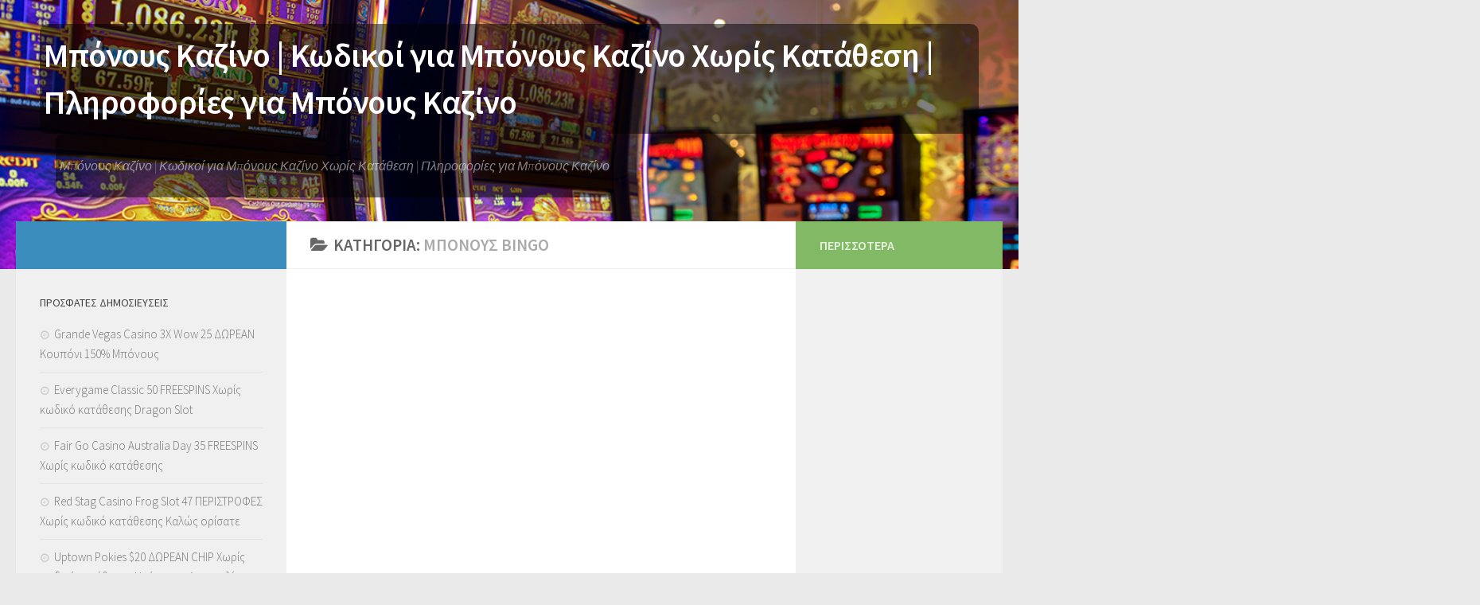

--- FILE ---
content_type: text/html; charset=UTF-8
request_url: https://www.noluckneeded.com/blog/gr/category/%CE%B5%CF%80%CE%B9%CE%B4%CF%8C%CE%BC%CE%B1%CF%84%CE%B1-bingo/
body_size: 7045
content:
<!DOCTYPE html>
<html class="no-js" lang="el">
<head>
  <meta charset="UTF-8">
  <meta name="viewport" content="width=device-width, initial-scale=1.0">


  <title>μπόνους bingo | Μπόνους Καζίνο | Κωδικοί για Μπόνους Καζίνο Χωρίς Κατάθεση | Πληροφορίες για Μπόνους Καζίνο</title>
<script>document.documentElement.className = document.documentElement.className.replace("no-js","js");</script>

<!-- All in One SEO Pack 2.3.16 by Michael Torbert of Semper Fi Web Design[156,276] -->
<meta name="robots" content="noindex,follow" />

<!-- /all in one seo pack -->
<link rel='dns-prefetch' href='//s.w.org' />
<link rel="alternate" type="application/rss+xml" title="Ροή RSS &raquo; Μπόνους Καζίνο | Κωδικοί για Μπόνους Καζίνο Χωρίς Κατάθεση | Πληροφορίες για Μπόνους Καζίνο" href="https://www.noluckneeded.com/blog/gr/feed/" />
<link rel="alternate" type="application/rss+xml" title="Κανάλι σχολίων &raquo; Μπόνους Καζίνο | Κωδικοί για Μπόνους Καζίνο Χωρίς Κατάθεση | Πληροφορίες για Μπόνους Καζίνο" href="https://www.noluckneeded.com/blog/gr/comments/feed/" />
<link id="hu-user-gfont" href="//fonts.googleapis.com/css?family=Source+Sans+Pro:400,300italic,300,400italic,600&subset=latin,latin-ext" rel="stylesheet" type="text/css"><link rel="alternate" type="application/rss+xml" title="Κανάλι κατηγορίας μπόνους bingo &raquo; Μπόνους Καζίνο | Κωδικοί για Μπόνους Καζίνο Χωρίς Κατάθεση | Πληροφορίες για Μπόνους Καζίνο" href="https://www.noluckneeded.com/blog/gr/category/%ce%b5%cf%80%ce%b9%ce%b4%cf%8c%ce%bc%ce%b1%cf%84%ce%b1-bingo/feed/" />
		<script type="text/javascript">
			window._wpemojiSettings = {"baseUrl":"https:\/\/s.w.org\/images\/core\/emoji\/2.3\/72x72\/","ext":".png","svgUrl":"https:\/\/s.w.org\/images\/core\/emoji\/2.3\/svg\/","svgExt":".svg","source":{"concatemoji":"https:\/\/www.noluckneeded.com\/blog\/gr\/wp-includes\/js\/wp-emoji-release.min.js?ver=4.8.25"}};
			!function(t,a,e){var r,i,n,o=a.createElement("canvas"),l=o.getContext&&o.getContext("2d");function c(t){var e=a.createElement("script");e.src=t,e.defer=e.type="text/javascript",a.getElementsByTagName("head")[0].appendChild(e)}for(n=Array("flag","emoji4"),e.supports={everything:!0,everythingExceptFlag:!0},i=0;i<n.length;i++)e.supports[n[i]]=function(t){var e,a=String.fromCharCode;if(!l||!l.fillText)return!1;switch(l.clearRect(0,0,o.width,o.height),l.textBaseline="top",l.font="600 32px Arial",t){case"flag":return(l.fillText(a(55356,56826,55356,56819),0,0),e=o.toDataURL(),l.clearRect(0,0,o.width,o.height),l.fillText(a(55356,56826,8203,55356,56819),0,0),e===o.toDataURL())?!1:(l.clearRect(0,0,o.width,o.height),l.fillText(a(55356,57332,56128,56423,56128,56418,56128,56421,56128,56430,56128,56423,56128,56447),0,0),e=o.toDataURL(),l.clearRect(0,0,o.width,o.height),l.fillText(a(55356,57332,8203,56128,56423,8203,56128,56418,8203,56128,56421,8203,56128,56430,8203,56128,56423,8203,56128,56447),0,0),e!==o.toDataURL());case"emoji4":return l.fillText(a(55358,56794,8205,9794,65039),0,0),e=o.toDataURL(),l.clearRect(0,0,o.width,o.height),l.fillText(a(55358,56794,8203,9794,65039),0,0),e!==o.toDataURL()}return!1}(n[i]),e.supports.everything=e.supports.everything&&e.supports[n[i]],"flag"!==n[i]&&(e.supports.everythingExceptFlag=e.supports.everythingExceptFlag&&e.supports[n[i]]);e.supports.everythingExceptFlag=e.supports.everythingExceptFlag&&!e.supports.flag,e.DOMReady=!1,e.readyCallback=function(){e.DOMReady=!0},e.supports.everything||(r=function(){e.readyCallback()},a.addEventListener?(a.addEventListener("DOMContentLoaded",r,!1),t.addEventListener("load",r,!1)):(t.attachEvent("onload",r),a.attachEvent("onreadystatechange",function(){"complete"===a.readyState&&e.readyCallback()})),(r=e.source||{}).concatemoji?c(r.concatemoji):r.wpemoji&&r.twemoji&&(c(r.twemoji),c(r.wpemoji)))}(window,document,window._wpemojiSettings);
		</script>
		<style type="text/css">
img.wp-smiley,
img.emoji {
	display: inline !important;
	border: none !important;
	box-shadow: none !important;
	height: 1em !important;
	width: 1em !important;
	margin: 0 .07em !important;
	vertical-align: -0.1em !important;
	background: none !important;
	padding: 0 !important;
}
</style>
<link rel='stylesheet' id='hueman-main-style-css'  href='https://www.noluckneeded.com/blog/gr/wp-content/themes/hueman/assets/front/css/main.min.css?ver=3.3.20' type='text/css' media='all' />
<link rel='stylesheet' id='theme-stylesheet-css'  href='https://www.noluckneeded.com/blog/gr/wp-content/themes/hueman/style.css?ver=3.3.20' type='text/css' media='all' />
<link rel='stylesheet' id='hueman-font-awesome-css'  href='https://www.noluckneeded.com/blog/gr/wp-content/themes/hueman/assets/front/css/font-awesome.min.css?ver=3.3.20' type='text/css' media='all' />
<script type='text/javascript' src='https://www.noluckneeded.com/blog/gr/wp-includes/js/jquery/jquery.js?ver=1.12.4'></script>
<script type='text/javascript' src='https://www.noluckneeded.com/blog/gr/wp-includes/js/jquery/jquery-migrate.min.js?ver=1.4.1'></script>
<link rel='https://api.w.org/' href='https://www.noluckneeded.com/blog/gr/wp-json/' />
<link rel="EditURI" type="application/rsd+xml" title="RSD" href="https://www.noluckneeded.com/blog/gr/xmlrpc.php?rsd" />
<link rel="wlwmanifest" type="application/wlwmanifest+xml" href="https://www.noluckneeded.com/blog/gr/wp-includes/wlwmanifest.xml" /> 
<meta name="generator" content="WordPress 4.8.25" />
<!--[if lt IE 9]>
<script src="https://www.noluckneeded.com/blog/gr/wp-content/themes/hueman/assets/front/js/ie/html5shiv-printshiv.min.js"></script>
<script src="https://www.noluckneeded.com/blog/gr/wp-content/themes/hueman/assets/front/js/ie/selectivizr.js"></script>
<![endif]-->
<style type="text/css" id="hu-dynamic-style">/* Dynamic CSS: For no styles in head, copy and put the css below in your child theme's style.css, disable dynamic styles */body { font-family:'Source Sans Pro', Arial, sans-serif;font-size:1.00rem }@media only screen and (min-width: 720px) {
        .nav > li { font-size:1.00rem; }
      }::selection { background-color: #3b8dbd; }
::-moz-selection { background-color: #3b8dbd; }a,.themeform label .required,#flexslider-featured .flex-direction-nav .flex-next:hover,#flexslider-featured .flex-direction-nav .flex-prev:hover,.post-hover:hover .post-title a,.post-title a:hover,.sidebar.s1 .post-nav li a:hover i,.content .post-nav li a:hover i,.post-related a:hover,.sidebar.s1 .widget_rss ul li a,#footer .widget_rss ul li a,.sidebar.s1 .widget_calendar a,#footer .widget_calendar a,.sidebar.s1 .alx-tab .tab-item-category a,.sidebar.s1 .alx-posts .post-item-category a,.sidebar.s1 .alx-tab li:hover .tab-item-title a,.sidebar.s1 .alx-tab li:hover .tab-item-comment a,.sidebar.s1 .alx-posts li:hover .post-item-title a,#footer .alx-tab .tab-item-category a,#footer .alx-posts .post-item-category a,#footer .alx-tab li:hover .tab-item-title a,#footer .alx-tab li:hover .tab-item-comment a,#footer .alx-posts li:hover .post-item-title a,.comment-tabs li.active a,.comment-awaiting-moderation,.child-menu a:hover,.child-menu .current_page_item > a,.wp-pagenavi a{ color: #3b8dbd; }.themeform input[type="submit"],.themeform button[type="submit"],.sidebar.s1 .sidebar-top,.sidebar.s1 .sidebar-toggle,#flexslider-featured .flex-control-nav li a.flex-active,.post-tags a:hover,.sidebar.s1 .widget_calendar caption,#footer .widget_calendar caption,.author-bio .bio-avatar:after,.commentlist li.bypostauthor > .comment-body:after,.commentlist li.comment-author-admin > .comment-body:after{ background-color: #3b8dbd; }.post-format .format-container { border-color: #3b8dbd; }.sidebar.s1 .alx-tabs-nav li.active a,#footer .alx-tabs-nav li.active a,.comment-tabs li.active a,.wp-pagenavi a:hover,.wp-pagenavi a:active,.wp-pagenavi span.current{ border-bottom-color: #3b8dbd!important; }.sidebar.s2 .post-nav li a:hover i,
.sidebar.s2 .widget_rss ul li a,
.sidebar.s2 .widget_calendar a,
.sidebar.s2 .alx-tab .tab-item-category a,
.sidebar.s2 .alx-posts .post-item-category a,
.sidebar.s2 .alx-tab li:hover .tab-item-title a,
.sidebar.s2 .alx-tab li:hover .tab-item-comment a,
.sidebar.s2 .alx-posts li:hover .post-item-title a { color: #82b965; }
.sidebar.s2 .sidebar-top,.sidebar.s2 .sidebar-toggle,.post-comments,.jp-play-bar,.jp-volume-bar-value,.sidebar.s2 .widget_calendar caption{ background-color: #82b965; }.sidebar.s2 .alx-tabs-nav li.active a { border-bottom-color: #82b965; }
.post-comments span:before { border-right-color: #82b965; }
      .search-expand,
              #nav-topbar.nav-container { background-color: #26272b}@media only screen and (min-width: 720px) {
                #nav-topbar .nav ul { background-color: #26272b; }
              }.is-scrolled #header .nav-container.desktop-sticky,
              .is-scrolled #header .search-expand { background-color: #26272b; background-color: rgba(38,39,43,0.90) }.is-scrolled .topbar-transparent #nav-topbar.desktop-sticky .nav ul { background-color: #26272b; background-color: rgba(38,39,43,0.95) }#header { background-color: #33363b; }
@media only screen and (min-width: 720px) {
  #nav-header .nav ul { background-color: #33363b; }
}
        #header #nav-mobile { background-color: #33363b; }.is-scrolled #header #nav-mobile { background-color: #33363b; background-color: rgba(51,54,59,0.90) }#nav-header.nav-container, #main-header-search .search-expand { background-color: #33363b; }
@media only screen and (min-width: 720px) {
  #nav-header .nav ul { background-color: #33363b; }
}
        body { background-color: #eaeaea; }</style>
</head>

<body class="archive category category--bingo category-2952 col-3cm full-width header-desktop-sticky header-mobile-sticky chrome">

<div id="wrapper">

<style>
	header#header {
		background: url('https://www.noluckneeded.com/blog/slots-pic.jpg');
		background-repeat: no-repeat;
		background-size: cover;
	}
	
	header#header p {
		background: rgba( 0, 0, 0, 0.5 );
		border-radius: 10px;
		padding-left: 5px;
		padding-right: 5px;
	}
	





</style>







  
  <header id="header" class="main-menu-mobile-on one-mobile-menu main_menu header-ads-desktop  topbar-transparent">
        <nav class="nav-container group mobile-menu mobile-sticky no-menu-assigned" id="nav-mobile" data-menu-id="header-1">
  <div class="mobile-title-logo-in-header">                  <p class="site-title"><a class="custom-logo-link" href="https://www.noluckneeded.com/blog/gr/" rel="home" title="Μπόνους Καζίνο | Κωδικοί για Μπόνους Καζίνο Χωρίς Κατάθεση | Πληροφορίες για Μπόνους Καζίνο | Αρχική σελίδα">Μπόνους Καζίνο | Κωδικοί για Μπόνους Καζίνο Χωρίς Κατάθεση | Πληροφορίες για Μπόνους Καζίνο</a></p>
                </div>
        
                    <!-- <div class="ham__navbar-toggler collapsed" aria-expanded="false">
          <div class="ham__navbar-span-wrapper">
            <span class="ham-toggler-menu__span"></span>
          </div>
        </div> -->
        <div class="ham__navbar-toggler-two collapsed" title="Menu" aria-expanded="false">
          <div class="ham__navbar-span-wrapper">
            <span class="line line-1"></span>
            <span class="line line-2"></span>
            <span class="line line-3"></span>
          </div>
        </div>
            
      <div class="nav-text"></div>
      <div class="nav-wrap container">
                  <ul class="nav container-inner group mobile-search">
                            <li>
                  <form method="get" class="searchform themeform" action="https://www.noluckneeded.com/blog/gr/">
	<div>
		<input type="text" class="search" name="s" onblur="if(this.value=='')this.value='Για αναζήτηση γράψτε εδώ και πατήστε enter';" onfocus="if(this.value=='Για αναζήτηση γράψτε εδώ και πατήστε enter')this.value='';" value="Για αναζήτηση γράψτε εδώ και πατήστε enter" />
	</div>
</form>                </li>
                      </ul>
                      </div>
</nav><!--/#nav-topbar-->  
  
  <div class="container group">
        <div class="container-inner">

                    <div class="group pad central-header-zone">
                  <div class="logo-tagline-group">
                                        <p class="site-title"><a class="custom-logo-link" href="https://www.noluckneeded.com/blog/gr/" rel="home" title="Μπόνους Καζίνο | Κωδικοί για Μπόνους Καζίνο Χωρίς Κατάθεση | Πληροφορίες για Μπόνους Καζίνο | Αρχική σελίδα">Μπόνους Καζίνο | Κωδικοί για Μπόνους Καζίνο Χωρίς Κατάθεση | Πληροφορίες για Μπόνους Καζίνο</a></p>
                                                                <p class="site-description">Μπόνους Καζίνο | Κωδικοί για Μπόνους Καζίνο Χωρίς Κατάθεση | Πληροφορίες για Μπόνους Καζίνο</p>
                                        </div>

                                        <div id="header-widgets">
                                                </div><!--/#header-ads-->
                                </div>
      
      
    </div><!--/.container-inner-->
      </div><!--/.container-->

</header><!--/#header-->
  
  <div class="container" id="page">
    <div class="container-inner">
            <div class="main">
        <div class="main-inner group">
          
              <section class="content">
              <div class="page-title pad group">
          	    		<h1><i class="fa fa-folder-open"></i>Κατηγορία: <span>μπόνους bingo </span></h1>
    	
    </div><!--/.page-title-->
          <div class="pad group">
            
          </div><!--/.pad-->
        </section><!--/.content-->
          

	<div class="sidebar s1 collapsed" data-position="left" data-layout="col-3cm" data-sb-id="s1">

		<a class="sidebar-toggle" title="Αναπτύξτε την πλευρική στήλη"><i class="fa icon-sidebar-toggle"></i></a>

		<div class="sidebar-content">

			  			<div class="sidebar-top group">
                                          <p>&nbsp;</p>                        
            			</div>
			
			
			
					<div id="recent-posts-3" class="widget widget_recent_entries">		<h3 class="widget-title">Πρόσφατες δημοσιεύσεις</h3>		<ul>
					<li>
				<a href="https://www.noluckneeded.com/blog/gr/2026/01/22/grande-vegas-casino-3x-wow-25-%ce%b4%cf%89%cf%81%ce%b5%ce%b1%ce%bd-%ce%ba%ce%bf%cf%85%cf%80%cf%8c%ce%bd%ce%b9-150-%ce%bc%cf%80%cf%8c%ce%bd%ce%bf%cf%85%cf%82/">Grande Vegas Casino 3X Wow 25 ΔΩΡΕΑΝ Κουπόνι 150% Μπόνους</a>
						</li>
					<li>
				<a href="https://www.noluckneeded.com/blog/gr/2026/01/22/everygame-classic-50-freespins-%cf%87%cf%89%cf%81%ce%af%cf%82-%ce%ba%cf%89%ce%b4%ce%b9%ce%ba%cf%8c-%ce%ba%ce%b1%cf%84%ce%ac%ce%b8%ce%b5%cf%83%ce%b7%cf%82-dragon-slot/">Everygame Classic 50 FREESPINS Χωρίς κωδικό κατάθεσης Dragon Slot</a>
						</li>
					<li>
				<a href="https://www.noluckneeded.com/blog/gr/2026/01/22/fair-go-casino-australia-day-35-freespins-%cf%87%cf%89%cf%81%ce%af%cf%82-%ce%ba%cf%89%ce%b4%ce%b9%ce%ba%cf%8c-%ce%ba%ce%b1%cf%84%ce%ac%ce%b8%ce%b5%cf%83%ce%b7%cf%82/">Fair Go Casino Australia Day 35 FREESPINS Χωρίς κωδικό κατάθεσης</a>
						</li>
					<li>
				<a href="https://www.noluckneeded.com/blog/gr/2026/01/22/red-stag-casino-frog-slot-47-%cf%80%ce%b5%cf%81%ce%b9%cf%83%cf%84%cf%81%ce%bf%cf%86%ce%b5%cf%83-%cf%87%cf%89%cf%81%ce%af%cf%82-%ce%ba%cf%89%ce%b4%ce%b9%ce%ba%cf%8c-%ce%ba%ce%b1%cf%84%ce%ac%ce%b8%ce%b5/">Red Stag Casino Frog Slot 47 ΠΕΡΙΣΤΡΟΦΕΣ Χωρίς κωδικό κατάθεσης Καλώς ορίσατε</a>
						</li>
					<li>
				<a href="https://www.noluckneeded.com/blog/gr/2026/01/22/uptown-pokies-20-%ce%b4%cf%89%cf%81%ce%b5%ce%b1%ce%bd-chip-%cf%87%cf%89%cf%81%ce%af%cf%82-%ce%ba%cf%89%ce%b4%ce%b9%ce%ba%cf%8c-%ce%ba%ce%b1%cf%84%ce%ac%ce%b8%ce%b5%cf%83%ce%b7%cf%82-%ce%b7%ce%bc/">Uptown Pokies $20 ΔΩΡΕΑΝ CHIP Χωρίς κωδικό κατάθεσης Ημέρα της Αυστραλίας</a>
						</li>
				</ul>
		</div>		<div id="categories-3" class="widget widget_categories"><h3 class="widget-title">Κατηγορίες</h3>		<ul>
	<li class="cat-item cat-item-2954"><a href="https://www.noluckneeded.com/blog/gr/category/%ce%b1%ce%b8%ce%bb%ce%b7%cf%84%ce%b9%ce%ba%cf%8e%ce%bd-%cf%83%cf%84%ce%bf%ce%b9%cf%87%ce%b7%ce%bc%ce%ac%cf%84%cf%89%ce%bd/" >αθλητικά στοιχήματα</a> (47)
</li>
	<li class="cat-item cat-item-2959"><a href="https://www.noluckneeded.com/blog/gr/category/%ce%b4%ce%b9%ce%b1%ce%b3%cf%89%ce%bd%ce%b9%cf%83%ce%bc%ce%bf%ce%af/" title="NoLuckNeeded είναι διάσημη για τους διαγωνισμούς θα είναι. Η δική μας TDTAT απειληθεί πραγματικά χρήματα και υπάρχουν τόνοι των διαγωνισμών να εισέλθουν. Ελάτε στο χώρο μας και να δούμε πώς να συμμετάσχουν. Είναι εύκολο και δωρεάν !!!">Διαγωνισμοί!</a> (58)
</li>
	<li class="cat-item cat-item-2958"><a href="https://www.noluckneeded.com/blog/gr/category/%ce%b4%cf%89%cf%81%ce%b5%ce%ac%ce%bd-%cf%84%ce%bf%cf%85%cf%81%ce%bd%ce%bf%cf%85%ce%ac-%ce%ba%ce%bf%cf%85%ce%bb%ce%bf%cf%87%ce%ad%cf%81%ce%b7/" title="Νέα και συζητήσεις για όλα τα διάσημα δωρεάν online τουρνουά κουλοχέρη που φιλοξενείται από NoLuckNeeded. Εγγραφείτε στη λίστα αλληλογραφίας μας για να σας εξασφαλίσει χάσετε ποτέ ένα τουρνουά. Είναι πάντα ελεύθεροι να εισέλθουν και να υπάρχει χρηματικά έπαθλα για τους νικητές!">Δωρεάν Τουρνουά Κουλοχέρη</a> (625)
</li>
	<li class="cat-item cat-item-4301"><a href="https://www.noluckneeded.com/blog/gr/category/%ce%9c%cf%80%cf%8c%ce%bd%ce%bf%cf%85%cf%82-%ce%ba%ce%b1%ce%b6%ce%af%ce%bd%ce%bf-%ce%b3%ce%b9%ce%b1-%ce%ba%ce%b1%cf%84%ce%ac%ce%b8%ce%b5%cf%83%ce%b7-%ce%ac%ce%bd%cf%89-%cf%84%cf%89%ce%bd-30/" >Κωδικοί μπόνους Bitcoin καζίνο</a> (17)
</li>
	<li class="cat-item cat-item-2949"><a href="https://www.noluckneeded.com/blog/gr/category/%ce%b4%ce%b5%ce%bd-%ce%ba%cf%89%ce%b4%ce%b9%ce%ba%ce%bf%cf%8d%cf%82-%ce%bc%cf%80%cf%8c%ce%bd%ce%bf%cf%85%cf%82-%ce%ba%ce%b1%cf%84%ce%ac%ce%b8%ce%b5%cf%83%ce%b7%cf%82-%ce%ba%ce%b1%ce%b6%ce%af%ce%bd/" >κωδικοί μπόνους καζίνο χωρίς κατάθεση</a> (6.119)
</li>
	<li class="cat-item cat-item-2952 current-cat"><a href="https://www.noluckneeded.com/blog/gr/category/%ce%b5%cf%80%ce%b9%ce%b4%cf%8c%ce%bc%ce%b1%cf%84%ce%b1-bingo/" >μπόνους bingo</a> (7)
</li>
	<li class="cat-item cat-item-2953"><a href="https://www.noluckneeded.com/blog/gr/category/%ce%b5%cf%80%ce%b9%ce%b4%cf%8c%ce%bc%ce%b1%cf%84%ce%b1-%cf%80%cf%8c%ce%ba%ce%b5%cf%81/" >μπόνους πόκερ</a> (1.419)
</li>
	<li class="cat-item cat-item-2950"><a href="https://www.noluckneeded.com/blog/gr/category/%ce%b5%cf%80%ce%b9%ce%b4%cf%8c%ce%bc%ce%b1%cf%84%ce%b1-%cf%87%ce%b1%cf%81%cf%84%ce%bf%cf%80%ce%b1%ce%b9%ce%ba%cf%84%ce%b9%ce%ba%cf%8e%ce%bd-%ce%bb%ce%b5%cf%83%cf%87%cf%8e%ce%bd/" >μπόνους χαρτοπαικτικών λεσχών</a> (3.691)
</li>
		</ul>
</div><div id="archives-3" class="widget widget_archive"><h3 class="widget-title">Αρχεία</h3>		<ul>
			<li><a href='https://www.noluckneeded.com/blog/gr/2026/01/'>Ιανουάριος 2026</a>&nbsp;(49)</li>
	<li><a href='https://www.noluckneeded.com/blog/gr/2025/12/'>Δεκέμβριος 2025</a>&nbsp;(86)</li>
	<li><a href='https://www.noluckneeded.com/blog/gr/2025/11/'>Νοέμβριος 2025</a>&nbsp;(67)</li>
	<li><a href='https://www.noluckneeded.com/blog/gr/2025/10/'>Οκτώβριος 2025</a>&nbsp;(72)</li>
	<li><a href='https://www.noluckneeded.com/blog/gr/2025/09/'>Σεπτέμβριος 2025</a>&nbsp;(65)</li>
	<li><a href='https://www.noluckneeded.com/blog/gr/2025/08/'>Αύγουστος 2025</a>&nbsp;(66)</li>
	<li><a href='https://www.noluckneeded.com/blog/gr/2025/07/'>Ιούλιος 2025</a>&nbsp;(72)</li>
	<li><a href='https://www.noluckneeded.com/blog/gr/2025/05/'>Μάιος 2025</a>&nbsp;(50)</li>
	<li><a href='https://www.noluckneeded.com/blog/gr/2025/04/'>Απρίλιος 2025</a>&nbsp;(75)</li>
	<li><a href='https://www.noluckneeded.com/blog/gr/2025/03/'>Μάρτιος 2025</a>&nbsp;(73)</li>
	<li><a href='https://www.noluckneeded.com/blog/gr/2025/02/'>Φεβρουάριος 2025</a>&nbsp;(70)</li>
	<li><a href='https://www.noluckneeded.com/blog/gr/2025/01/'>Ιανουάριος 2025</a>&nbsp;(16)</li>
		</ul>
		</div>
		</div><!--/.sidebar-content-->

	</div><!--/.sidebar-->

	<div class="sidebar s2 collapsed" data-position="right" data-layout="col-3cm" data-sb-id="s2">

	<a class="sidebar-toggle" title="Αναπτύξτε την πλευρική στήλη"><i class="fa icon-sidebar-toggle"></i></a>

	<div class="sidebar-content">

		  		<div class="sidebar-top group">
  			<p>Περισσότερα</p>
  		</div>
		
		
		
	</div><!--/.sidebar-content-->

</div><!--/.sidebar-->

        </div><!--/.main-inner-->
      </div><!--/.main-->
    </div><!--/.container-inner-->
  </div><!--/.container-->
    <footer id="footer">

                    
    
    
    <section class="container" id="footer-bottom">
      <div class="container-inner">

        <a id="back-to-top" href="#"><i class="fa fa-angle-up"></i></a>

        <div class="pad group">

          <div class="grid one-half">
                        
            <div id="copyright">
                              <p>Μπόνους Καζίνο | Κωδικοί για Μπόνους Καζίνο Χωρίς Κατάθεση | Πληροφορίες για Μπόνους Καζίνο &copy; 2026. Όλα τα δικαιώματα κατοχυρωμένα.</p>
                          </div><!--/#copyright-->

                          <div id="credit" style="">
                <p>Υποστηριζόμενο από <a href="http://wordpress.org" target="_blank">WordPress</a>. Θέμα από <a href="http://presscustomizr.com">Press Customizr</a>.</p>
              </div><!--/#credit-->
            			

			

          </div>

          <div class="grid one-half last">
                                                  </div>

        </div><!--/.pad-->

      </div><!--/.container-inner-->
    </section><!--/.container-->

  </footer><!--/#footer-->

</div><!--/#wrapper-->

<script type='text/javascript' src='https://www.noluckneeded.com/blog/gr/wp-includes/js/underscore.min.js?ver=1.8.3'></script>
<script type='text/javascript'>
/* <![CDATA[ */
var HUParams = {"_disabled":[],"SmoothScroll":{"Enabled":true,"Options":{"touchpadSupport":false}},"centerAllImg":"1","timerOnScrollAllBrowsers":"1","extLinksStyle":"","extLinksTargetExt":"","extLinksSkipSelectors":{"classes":["btn","button"],"ids":[]},"imgSmartLoadEnabled":"","imgSmartLoadOpts":{"parentSelectors":[".container .content",".container .sidebar","#footer","#header-widgets"],"opts":{"excludeImg":[".tc-holder-img"],"fadeIn_options":100}},"goldenRatio":"1.618","gridGoldenRatioLimit":"350","sbStickyUserSettings":{"desktop":true,"mobile":true},"isWPMobile":"","menuStickyUserSettings":{"desktop":"stick_up","mobile":"stick_up"},"isDevMode":"","ajaxUrl":"https:\/\/www.noluckneeded.com\/blog\/gr\/?huajax=1","frontNonce":{"id":"HuFrontNonce","handle":"d5598ccbdc"},"userStarted":{"with":"with|3.1.6","on":{"date":"2017-08-27 22:27:58.000000","timezone_type":3,"timezone":"UTC"}},"isWelcomeNoteOn":"","welcomeContent":""};
/* ]]> */
</script>
<script type='text/javascript' src='https://www.noluckneeded.com/blog/gr/wp-content/themes/hueman/assets/front/js/scripts.min.js?ver=3.3.20'></script>
<script type='text/javascript' src='https://www.noluckneeded.com/blog/gr/wp-includes/js/wp-embed.min.js?ver=4.8.25'></script>
<!--[if lt IE 9]>
<script src="https://www.noluckneeded.com/blog/gr/wp-content/themes/hueman/assets/front/js/ie/respond.js"></script>
<![endif]-->
<script defer src="https://static.cloudflareinsights.com/beacon.min.js/vcd15cbe7772f49c399c6a5babf22c1241717689176015" integrity="sha512-ZpsOmlRQV6y907TI0dKBHq9Md29nnaEIPlkf84rnaERnq6zvWvPUqr2ft8M1aS28oN72PdrCzSjY4U6VaAw1EQ==" data-cf-beacon='{"version":"2024.11.0","token":"f6d487771e6d405e9b4e423c1d5c344f","r":1,"server_timing":{"name":{"cfCacheStatus":true,"cfEdge":true,"cfExtPri":true,"cfL4":true,"cfOrigin":true,"cfSpeedBrain":true},"location_startswith":null}}' crossorigin="anonymous"></script>
</body>
</html>